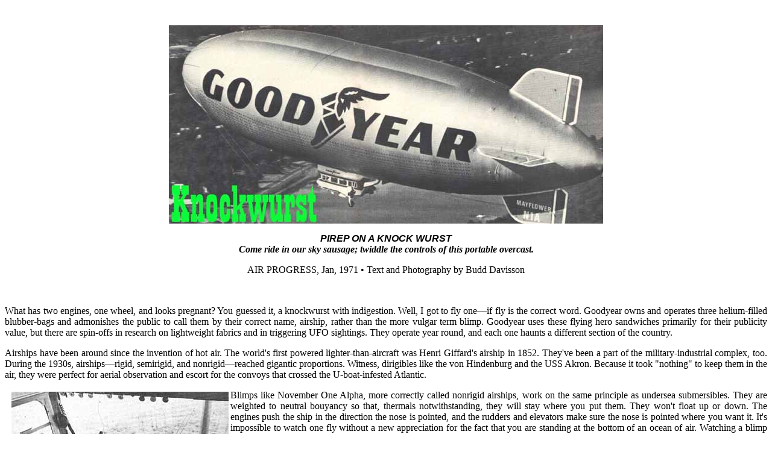

--- FILE ---
content_type: text/html
request_url: http://airbum.com/pireps/PirepBlimp.html
body_size: 5163
content:
<!DOCTYPE HTML PUBLIC "-//W3C//DTD HTML 4.01 Transitional//EN">
<html>
<head>
<title>Blimp Pilot Report</title>
<meta http-equiv="Content-Type" content="text/html; charset=iso-8859-1">
</head>

<body>
<p align="center">&nbsp;</p>
<p align="center"><img src="BlimpOpenerWEB.jpg" width="720" height="329"></p>
<p align="center"><strong><em><font face="Arial, Helvetica, sans-serif">PIREP 
  ON A KNOCK WURST</font></em></strong><br>
  <em><strong>Come ride in our sky sausage; twiddle the controls of this portable 
  overcast.</strong></em> </p>
<p align="center">AIR PROGRESS, Jan, 1971 &#8226; Text and Photography by Budd 
  Davisson </p>
<p align="center">&nbsp;</p>
<p align="justify">What has two engines, one wheel, and looks pregnant? You guessed 
  it, a knockwurst with indigestion. Well, I got to fly one&#8212;if fly is the 
  correct word. Goodyear owns and operates three helium-filled blubber-bags and 
  admonishes the public to call them by their correct name, airship, rather than 
  the more vulgar term blimp. Goodyear uses these flying hero sandwiches primarily 
  for their publicity value, but there are spin-offs in research on lightweight 
  fabrics and in triggering UFO sightings. They operate year round, and each one 
  haunts a different section of the country.</p>
<p align="justify">Airships have been around since the invention of hot air. The 
  world's first powered lighter-than-aircraft was Henri Giffard's airship in 1852. 
  They've been a part of the military-industrial complex, too. During the 1930s, 
  airships&#8212;rigid, semirigid, and nonrigid&#8212;reached gigantic proportions. 
  Witness, dirigibles like the von Hindenburg and the USS Akron. Because it took 
  &quot;nothing&quot; to keep them in the air, they were perfect for aerial observation 
  and escort for the convoys that crossed the U-boat-infested Atlantic.</p>
<table width="350" align="left" border="0">
  <tr>
    <td>&nbsp;</td>
    <td><img src="BlimpCockpitWEB.jpg" width="360" height="432"></td>
  </tr>
  <tr>
    <td>&nbsp;</td>
    <td><div align="center"><em>Flight deck on an airbag. The big wheel on the 
        right of the pilot's seat controls the pitch attitude and, with luck, 
        the throttles will drive it in that direction&#8212;more or less</em>, 
        mostly less. </div></td>
  </tr>
</table>
<p align="justify">Blimps like November One Alpha, more correctly called nonrigid 
  airships, work on the same principle as undersea submersibles. They are weighted 
  to neutral bouyancy so that, thermals notwithstanding, they will stay where 
  you put them. They won't float up or down. The engines push the ship in the 
  direction the nose is pointed, and the rudders and elevators make sure the nose 
  is pointed where you want it. It's impossible to watch one fly without a new 
  appreciation for the fact that you are standing at the bottom of an ocean of 
  air. Watching a blimp floating by arouses the suspicion that there is a top 
  and a bottom to this great fishpond of sky, and there could be somebody outside 
  looking in.</p>
<p align="justify">Although basically the blimp is a helium-filled sausage skin, 
  there are a few complications. For one thing, helium changes volume with temperature 
  and atmospheric pressure, so not only does the blimp's buoyancy vary, but sometimes 
  the helium can &quot;shrink,&quot; which makes the outside skin wrinkle and 
  look like a cucumber in a suit that doesn't fit. To compensate for the changes 
  in atmospheric conditions, there are two airbags, one fore and one aft, that 
  can be inflated or deflated to maintain a constant pressure on the outside skin. 
  Each of these airbags has a scoop that picks up ram air from the propellers 
  and a huge dump valve whose inventor's name must have been Rube. A simple piece 
  of rope runs out to these valves, and as they are opened, they make a quiet, 
  but embarrassing, sound.</p>
<p align="justify">Everybody has some bird he's always dreamed of flying&#8212;a 
  P-51, or a biplane, or something semi-exotic with great emotional value. A blimp 
  is not usually one of this category. In fact, I don't remember the last time 
  I even thought about blimps, but the second I saw this one nosing around over 
  North Jersey like a huge sea bass, I knew I had to figure a way to get a flight 
  in it. Goodyear's public relations troops proved to be quite obliging, and I 
  soon found myself cowering in the shade of N1A, ready to board.</p>
<p align="justify">The blimp is balanced to carry a full load of six people and 
  be neutrally buoyant. When it carries less than a full load, the ground crew 
  quickly adds or subtracts small 25-pound sand bags from a cubby hole in the 
  side of the gondola. I always figured it would be bad public relations if a 
  gal got off and saw that the crew considered her to be a six-bagger instead 
  of a more petite four.</p>
<p align="justify">Naturally, a blimp isn't stable on the ground. What makes her 
  stable is about 10 guys hanging onto ropes, holding her down, which can get 
  pretty tense on a windy day. After I was sure everybody had a good grip, I scrambled 
  aboard. My first thought was that there were no safety belts; my second was 
  that I was in a Swiss cable car. It's all light and airy, the windows go all 
  the way down, and the seats are half again normal size. It just doesn't feel 
  as if you're supposed to go flying in it.</p>
<p align="justify">The controls themselves don't do a lot to strengthen the flying-machine 
  image. The rudders are very high, and with your feet on them, your knees are 
  flexed quite a bit, and your heels are six inches off the floor. Rudder travel 
  is about a foot apiece, and as with kiddy car pedals, you expect to pedal to 
  go faster.</p>
<p align="justify">There's not another thing between you and the panel&#8212;no 
  stick, wheel-nothing. Since you don't have wings, you don't need ailerons, so 
  there is nothing to control your roll. You just hang there beneath this big, 
  ludicrous, silver thing. The elevators are controlled by a huge (really huge!) 
  wooden rimmed wheel, about the size of a ship's tiller, mounted on the right 
  side of the pilot's chair. You wheel it back and forth like a giant trim wheel 
  for elevator control. </p>
<p align="justify">The panel has some things you'd expect and a lot that you wouldn't. 
  It has manometers to keep track of the air and gas pressure in the fore and 
  aft airbags, and it has enough instruments for a miniature weather station to 
  keep track of atmospheric conditions. It even has weather radar, because at 
  35 mph you can't run away from anything. As a matter of fact, the pilots say 
  that by the time something shows up on the radar, you're already in trouble. 
  It's fully IFR equipped with dual glide slopes, marker beacons, transponder, 
  and many other little goodies. Can you imagine reporting the outer marker and 
  15 minutes later having approach control calling you to ask how soon you expect 
  to hit the middle marker'? Sitting under the pilot's left arm is a maze of levers. 
  The two 210-hp Continentals are equipped with beta props so there have to be 
  extra controls for them. I had often wondered how you put the brakes on a blimp; 
  the reversible props explain it. As a kid, I used to think they just threw a 
  big anchor out the back and tried to snag a house or something.</p>
<p align="justify">For takeoff, you pedal it into the wind, grab the elevator 
  wheel with both hands and run it back a turn or two, giving it full throttle 
  at the same time. The nose pivots up almost immediately, and the power nudges 
  the ship along in the general direction of the nose. You're sitting there, the 
  breeze coming in the open windows, leaning back in a ridiculous nose-high attitude, 
  floating gently up and bobbing once in a while as it goes over a thermal. It's 
  really different.</p>
<table width="335" align="right" border="0">
  <tr> 
    <td width="1">&nbsp;</td>
    <td width="360"><img src="BlimpGondolaWEB.jpg" width="324" height="230"></td>
  </tr>
  <tr> 
    <td>&nbsp;</td>
    <td><div align="center"><em>The 210 hp Continentals mostly just create noise 
        so people on the ground will look up and wonder what the hell is up there. 
        This time it was us. </em></div></td>
  </tr>
</table>
<p align="justify"></p>
<p align="justify">At altitude (1,000 feet), cruise power is set up and the airspeed 
  surges ahead to 35 mph. It accelerates about as fast as a front porch and feels 
  about the same. You keep the rudders in almost constant motion, thrashing in 
  and out in an attempt to maintain a general heading. You're not really flying 
  the ship, you're just suggesting a direction and hoping it agrees. Somehow, 
  it seems that wind, updrafts, clouds, small birds, anything can do a better 
  job of guiding it than the airship's own controls.</p>
<p align="justify">It was an extremely nice day to go flying, although floating 
  turned out to be even better. The engines are behind you, so there isn't much 
  noise, and you can shut them down if they bother you. With the windows open, 
  you can lean out and see almost everything ... it's a very tranquil and nonmechanical 
  feeling. We didn't worry about stalls and lift, or engines or fuel, or controlling, 
  or anything. We just floated, looked, and enjoyed. It was so relaxing. As we 
  descended for our landing approach, we crossed a golf course, so we leaned out 
  the windows and shouted at the golfers below. They waved back. Imagine.</p>
<p align="justify">To land, the nose is pointed down, and the glide slope is maintained 
  with the nose and power. The one-point touchdown (the blimp only has one point) 
  was a Chaplinesque series of small, slow motion leaps, with the beta props coming 
  in to slow us down. The men jumped out to grab the ropes, and I felt like a 
  real aerial pioneer.<br>
  A blimp is a blimp is a blimp. It's a creature unto itself, a singular species 
  that bears resemblance to absolutely nothing and so can be compared with nothing. 
  Riding in one, you experience so few of the sensations we are accustomed to 
  that it doesn't even fit well under the heading &quot;flying machine.&quot; 
  It's not really a machine, yet it is. It doesn't really fly, but it leaves the 
  ground. It's so completely unique that all you can say is, &quot;It's different, 
  but it certainly is fun.&quot;<br>
</p>
<table width="350" align="center" border="0">
  <tr> 
    <td>&nbsp;</td>
    <td><img src="BlimpShadowWEB.jpg" width="432" height="193"></td>
  </tr>
  <tr> 
    <td height="56">&nbsp;</td>
    <td><div align="center"><em>The sausage that almost ate New Jersey drifts 
        over some unspecting motorists on their way to work. </em></div></td>
  </tr>
</table>
<p align="justify"></p>
<!-- WiredMinds eMetrics tracking with Enterprise Edition V5.4 START -->
<script type='text/javascript' src='https://count.carrierzone.com/app/count_server/count.js'></script>
<script type='text/javascript'><!--
wm_custnum='5b3fc15cf73d8df9';
wm_page_name='PirepBlimp.html';
wm_group_name='/services/webpages/a/i/airbum.com/public/pireps';
wm_campaign_key='campaign_id';
wm_track_alt='';
wiredminds.count();
// -->
</script>
<!-- WiredMinds eMetrics tracking with Enterprise Edition V5.4 END -->
</body>
</html>
